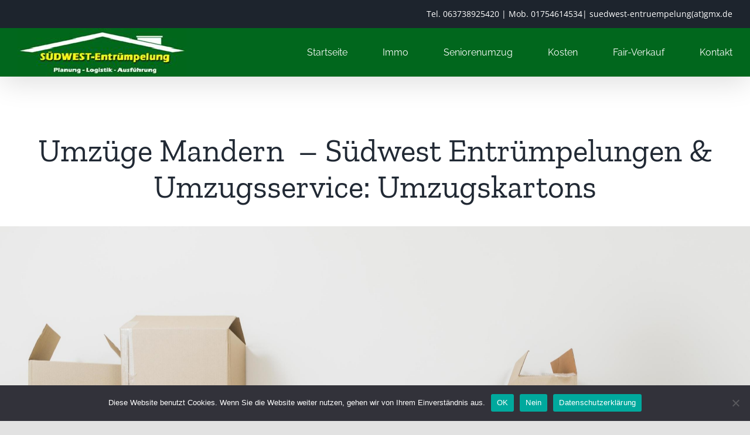

--- FILE ---
content_type: text/css; charset=utf-8
request_url: https://xn--sdwest-entrmpelung-m6bk.de/wp-content/plugins/webjoker-settings/public/css/ipad_fix_regio_and_website.css?ver=6.9
body_size: 124
content:
/* Webseite + Regioseiten iPad darstellung */

@media only screen
and (min-device-width : 768px)
and (max-device-width : 1024px)
and (max-width: 1024px)
and (orientation : landscape) {
    body.single-post #main .fusion-row img {
    margin: 0 auto !important;
    display: flex;
}
}

/* iPad Hochformat */
@media only screen
and (min-device-width : 768px)
and (max-device-width : 1024px)
and (max-width: 1024px)
and (orientation : portrait) {
    body.single-post #main .fusion-row img {
    margin: 5px auto !important;
    display: flex;
}
}
